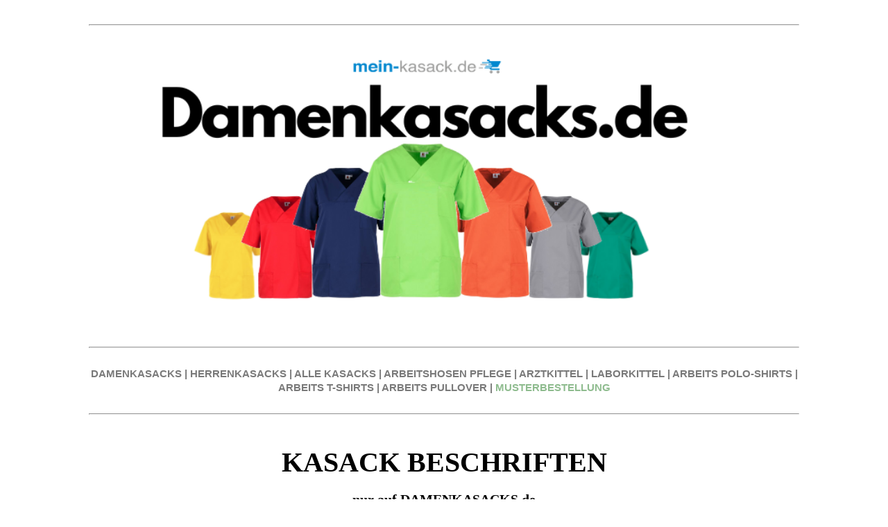

--- FILE ---
content_type: text/html; charset=UTF-8
request_url: https://www.damenkasacks.de/kasack-beschriften
body_size: 12920
content:
<!DOCTYPE html><html dir="ltr" lang="de-de"> <head><meta name="msvalidate.01" content="C9417C60EAACF0A6DFD6CBE2D237C21B" /> <title>Ab 15,- Euro KASACK BESCHRIFTEN | Jetzt hier klicken</title> <meta charset="UTF-8"> <meta name="viewport" content="width=device-width, initial-scale=1.0"> <meta name="description" content="KASACK BESCHRIFTEN ab 15,- Euro - Kauf auf Rechnung - PAYPAL - In vielen Farben und Schnitten - XS - 5XL - Kauf auf Rechnung - Musterbestellung  - Jetzt bestellen!" /> <link rel="stylesheet" type="text/css" href="/_css/template_01.css">  <meta name="google-site-verification" content="" /> <script async src="https://www.googletagmanager.com/gtag/js?id=UA-119808198-13"></script> <script> window.dataLayer = window.dataLayer || []; function gtag(){dataLayer.push(arguments);} gtag("js", new Date()); gtag("config", "UA-119808198-13"); </script>  <link rel="icon" href="/_img/Favicon2.ico" type="image/x-icon"><link rel="shortcut icon" href="/_img/Favicon2.ico" type="image/x-icon"></head><body> <div class="page-wrap"> <br/><hr/><br/><span style="display: block; text-align: center;"> <img title="KASACK BESCHRIFTEN - DAMENKASACKS.de" src="/_img/UPLOADS/damenkasacks.png" alt="KASACK BESCHRIFTEN - DAMENKASACKS.de" style="width: 100%; height: 100%; object-fit: contain;"></span><div class="section-01"> <br/><hr/><br/><div style="text-align: center;"> <span style="font-family: helvetica neue, helvetica, arial, verdana, sans-serif;"> <span style="font-size: 15px;"> <strong> <a href="https://www.mein-kasack.de/205-kasacks-damen" target="_blank"> <span style="color: #7a7a7a;">DAMENKASACKS</span> </a> <span style="color: #7a7a7a;"> | </span> <a href="https://www.mein-kasack.de/5-kasacks-herren" target="_blank"> <span style="color: #7a7a7a;">HERRENKASACKS</span> </a> <span style="color: #7a7a7a;"> | </span> <a href="https://www.mein-kasack.de/3-alle-kasacks" target="_blank"> <span style="color: #7a7a7a;">ALLE KASACKS</span> </a> <span style="color: #7a7a7a;"> | </span> <a href="https://www.mein-kasack.de/12-arbeits-hosen" target="_blank"> <span style="color: #7a7a7a;">ARBEITSHOSEN PFLEGE</span> </a> <span style="color: #7a7a7a;"> | </span> <a href="https://www.mein-kasack.de/11-arztkittel" target="_blank"> <span style="color: #7a7a7a;">ARZTKITTEL</span> </a> <span style="color: #7a7a7a;"> | </span> <a href="https://www.mein-kasack.de/6190-laborkittel" target="_blank"> <span style="color: #7a7a7a;">LABORKITTEL</span> </a> <span style="color: #7a7a7a;"> | </span> <a href="https://www.mein-kasack.de/14-polo-shirts" target="_blank"> <span style="color: #7a7a7a;">ARBEITS POLO-SHIRTS</span> </a> <span style="color: #7a7a7a;"> | </span> <a href="https://www.mein-kasack.de/13-t-shirts" target="_blank"> <span style="color: #7a7a7a;">ARBEITS T-SHIRTS</span> </a> <span style="color: #7a7a7a;"> | </span> <a href="https://www.mein-kasack.de/49-sweatshirts" target="_blank"> <span style="color: #7a7a7a;">ARBEITS PULLOVER</span> </a> <span style="color: #7a7a7a;"> | </span> <a href="https://www.mein-kasack.de/content/29-musterbestellung" target="_blank"> <font color="#8FBC8F">MUSTERBESTELLUNG</font> </a> </strong> </span> </span></div><br/><hr/><br/><h1 style="text-align: center;"><span style="font-family: 'trebuchet ms', geneva; color: #000000;font-size: 40px;"><strong>KASACK BESCHRIFTEN</strong></span></h1><p style="text-align: center;"><span style="font-family: 'trebuchet ms', geneva; color: #000000;font-size: 20px;"><strong>nur auf DAMENKASACKS.de</strong></span></p><h2 style="text-align: center;"><span style="font-size: 12pt;"><span style="font-family: helvetica; color: #0c8ed1;">Über 750 verschieden farbigen Kasacks für die <br />Altenpflege, Krankenhaus und alle medizinischen Berufe</span></span></h2><div style="text-align: center;"><span style="font-family: 'trebuchet ms', geneva; font-size: 12pt; color: #808080;"><br /><span style="color: #000000; font-family: helvetica;">Kauf auf Rechnung | Keine Größenzuschläge | Viele Artikel in Größen von XS bis 6XL | Schnelle Lieferung in 2-3 Tagen |</span><br /><span style="color: #000000; font-family: helvetica;"> Musterkauf mit kostenlosem Rückversand für die Anprobe der Team-Einkleidung</span><br /></span></div><br /><img src="/_img/UPLOADS/5STERNE.png" alt="BEWERTUNG DAMENKASACKS.de" width="30%" height="30%" class=" " style="display: block; margin-left: auto; margin-right: auto;" caption="false" /><div itemscope="" itemtype="http://schema.org/Organization" style="text-align: center;"><span style="font-size: 12pt;"><span itemprop="name" style="color: #000000; font-family: helvetica;"><br /></span></span><div itemprop="aggregateRating" itemscope="" itemtype="http://schema.org/AggregateRating" style="text-align: center;"><span style="font-size: 12pt; color: #808080; font-family: helvetica;"><span style="font-size: 12pt; color: #808080;"><span style="color: #000000;"><span itemprop="ratingValue">4.7</span> von <span itemprop="bestRating">5</span> Sternen basierend auf <span itemprop="ratingCount">2032</span> Bewertungen<br /></span><br /></span></span><hr /><br /><br /><div style="text-align: center;"><span style="text-decoration: underline; font-size: 24pt; color: #000000; font-family: helvetica;"> <strong>Unsere Topseller-Kasacks</strong> </span></div><div style="text-align: center;"><a href="https://www.mein-kasack.de/7100-kasack-2651" title="Basic Kasack 2651 - Industriewäsche geeignet - Exklusiv nur auf damenkasacks.de"> <br /><br /> <img src="/_img/UPLOADS/KASACKS MK EDITION.png" alt="Basic Kasack 2651 - Industriewäsche geeignet - Exklusiv nur auf damenkasacks.de" width="100%" height="100%" style="box-shadow: 10px 10px 5px rgba(0, 0, 0, 0.5); border: 1px solid black; border-width: 1px;" caption="false" /></a><br /><br /><hr /></div><br /><br /><h3 style="text-align: center;"><span style="font-size: 16pt;"><span style="font-family: helvetica; color: #0c8ed1;">Unsere Kategorieübersicht für KASACK BESCHRIFTEN</span></span></h3><br /><br /><style> .t-02 { display: flex; flex-wrap: wrap; justify-content: center; } .t-02 .item { flex: 1 0 30%; /* each item takes up 30% of the row, adjust if needed */ box-sizing: border-box; padding: 10px; } .t-02 .img img { width: 100%; height: auto; }</style><div class="t-02"> <div class="item"> <div class="img"> <a href="https://www.mein-kasack.de/205-kasacks-damen" title="DAMENKASACKS - KASACK DAMEN - KASACK - KASACKS - damenkasacks.de"> <img src="/_img/UPLOADS/DAMEN KASACKS - BILD.png" loading="lazy" alt="DAMENKASACKS - KASACK DAMEN - KASACK - KASACKS - damenkasacks.de" caption="false" /> </a> </div> </div> <div class="item"> <div class="img"> <a href="https://www.mein-kasack.de/5-kasacks-herren" title="HERRENKASACKS - KASACK HERREN - damenkasacks.de"> <img src="/_img/UPLOADS/HERREN KASACKS - BILD.png" loading="lazy" alt="HERRENKASACKS - KASACK HERREN - damenkasacks.de" caption="false" /> </a> </div> </div> <div class="item"> <div class="img"> <a href="https://www.mein-kasack.de/2984-stretch-kasacks" title="STRETCH KASACK - STRETCH KASACKS - ACTIVE STRETCH KASACK - damenkasacks.de"> <img src="/_img/UPLOADS/STRETCH KASACKS - BILD.png" loading="lazy" alt="STRETCH-KASACK - STRETCH-KASACK-DAMEN - damenkasacks.de" caption="false" /> </a> </div> </div></div><br /><br /><div class="t-02"> <div class="item"> <div class="img"> <a href="https://www.mein-kasack.de/4072-tencel-kasacks" title="TENCEL KASACK - TENCEL KASACKS - DAMENKASACK TENCEL - damenkasacks.de"> <img src="/_img/UPLOADS/TENCEL KASACKS - BILD.png" loading="lazy" alt="TENCEL KASACK - TENCEL KASACKS - DAMENKASACK TENCEL - damenkasacks.de" caption="false" /> </a> </div> </div> <div class="item"> <div class="img"> <a href="https://www.mein-kasack.de/3545-op-kasacks" title="OP-KASACKS - damenkasacks.de"> <img src="/_img/UPLOADS/OP KASACKS - BILD.png" loading="lazy" alt="OP-KASACKS - damenkasacks.de" caption="false" /> </a> </div> </div> <div class="item"> <div class="img"> <a href="https://www.mein-kasack.de/7100-kasack-2651" title="BESTSELLER-KASACKS - damenkasacks.de"> <img src="/_img/UPLOADS/BESTSELLER KASACKS - BILD.png" loading="lazy" alt="BESTSELLER-KASACKS - damenkasacks.de" caption="false" /> </a> </div> </div></div><br /><br /><div class="t-02"> <div class="item"> <div class="img"> <a href="https://www.mein-kasack.de/13-t-shirts" title="T-SHIRTS - PFLEGE SHIRTS - ALTENPFLEGE SHIRTS - damenkasacks.de"> <img src="/_img/UPLOADS/T-SHIRTS - BILD.png" loading="lazy" alt="T-SHIRTS - PFLEGE SHIRTS - ALTENPFLEGE SHIRTS - damenkasacks.de" caption="false" /> </a> </div> </div> <div class="item"> <div class="img"> <a href="https://www.mein-kasack.de/14-polo-shirts" title="POLO-SHIRTS - PFLEGE SHIRTS - ALTENPFLEGE SHIRTS - damenkasacks.de"> <img src="/_img/UPLOADS/POLOSHIRTS - BILD.png" loading="lazy" alt="POLO-SHIRTS - PFLEGE SHIRTS - ALTENPFLEGE SHIRTS - damenkasacks.de" caption="false" /> </a> </div> </div> <div class="item"> <div class="img"> <a href="https://www.mein-kasack.de/49-sweatshirts" title="SWEATSHIRTS - PFLEGE SHIRTS - ALTENPFLEGE SHIRTS - damenkasacks.de"> <img src="/_img/UPLOADS/SWEATRSHIRTS - BILD.png" loading="lazy" alt="SWEATSHIRTS - PFLEGE SHIRTS - ALTENPFLEGE SHIRTS - damenkasacks.de" caption="false" /> </a> </div> </div></div><br /><br /><div class="t-02"> <div class="item"> <div class="img"> <a href="https://www.mein-kasack.de/39-jacken" title="JACKEN - PFLEGE JACKEN - ALTENPFLEGE JACKEN - damenkasacks.de"> <img src="/_img/UPLOADS/JACKEN - BILD.png" loading="lazy" alt="JACKEN - PFLEGE JACKEN - ALTENPFLEGE JACKEN - damenkasacks.de" caption="false" /> </a> </div> </div> <div class="item"> <div class="img"> <a href="https://www.mein-kasack.de/41-aermellose-kasacks" title="ÄRMELLOSE KASACKS - KASACKS OHNE ARM - damenkasacks.de"> <img src="/_img/UPLOADS/ÄRMELLOSE KASACK - BILD.png" loading="lazy" alt="ÄRMELLOSE KASACKS - KASACKS OHNE ARM - damenkasacks.de" caption="false" /> </a> </div> </div> <div class="item"> <div class="img"> <a href="https://www.mein-kasack.de/11-arztkittel-laborkittel" title="ARZTKITTEL - LABORKITTEL - damenkasacks.de"> <img src="/_img/UPLOADS/ARZTKITTEL - LABORKITTEL - BILD.png" loading="lazy" alt="ARZTKITTEL - LABORKITTEL - damenkasacks.de" caption="false" /> </a> </div> </div></div><h2 style="text-align: center;"><span style="font-family: 'trebuchet ms', geneva; font-size: 18pt;"><b>Weitere bleibte Kategorien von KASACK BESCHRIFTEN zum SONDERPREIS</b></span></h2> <br/> <br /><a href="https://www.mein-kasack.de/7100-kasack-2651" title="BASIC KASACKS ab 15,-€ nur auf damenkasacks.de"> <img src="/_img/UPLOADS/BASIC KASACK - STREIFEN.png" loading="lazy" width="100%" height="100%" alt="BASIC KASACKS ab 15,-€ nur auf damenkasacks.de" caption="false" style="box-shadow: 10px 10px 5px rgba(0, 0, 0, 0.5); border: 1px solid black; border-width: 1px;" /> </a><br /><br /><a href="https://www.mein-kasack.de/4072-tencel-kasacks" title="EXKLUSIVE TENCEL-KASACKS 19,90€ nur auf damenkasacks.de"> <img src="/_img/UPLOADS/TENCEL KASACKS STREIFEN.png" loading="lazy" width="100%" height="100%" alt="EXKLUSIVE TENCEL-KASACKS 19,90€ nur auf damenkasacks.de" caption="false" style="box-shadow: 10px 10px 5px rgba(0, 0, 0, 0.5); border: 1px solid black; border-width: 1px;" /> </a><br /><br /><a href="https://www.mein-kasack.de/2984-stretch-kasacks" title="STRETCH-KASACKS - damenkasacks.de"> <img src="/_img/UPLOADS/STRETCH KASACKS - STREIFEN.png" loading="lazy" width="100%" height="100%" alt="STRETCH-KASACKS - damenkasacks.de" caption="false" style="box-shadow: 10px 10px 5px rgba(0, 0, 0, 0.5); border: 1px solid black; border-width: 1px;" /> </a><br /><br /><a href="https://www.mein-kasack.de/29-kasacks-von-exner" title="KASACKS von EXNER auf damenkasacks.de"> <img src="/_img/UPLOADS/EXNER KASACKS STREIFEN.png" loading="lazy" width="100%" height="100%" alt="KASACKS von EXNER auf damenkasacks.de" caption="false" style="box-shadow: 10px 10px 5px rgba(0, 0, 0, 0.5); border: 1px solid black; border-width: 1px;" /> </a><br /><br /><a href="https://www.mein-kasack.de/31-kasacks-von-leiber" title="LEIBER KASACKS auf damenkasacks.de"> <img src="/_img/UPLOADS/LEIBER KASACKS - STREIFEN.png" loading="lazy" width="100%" height="100%" alt="LEIBER KASACKS auf damenkasacks.de" caption="false" style="box-shadow: 10px 10px 5px rgba(0, 0, 0, 0.5); border: 1px solid black; border-width: 1px;" /> </a><br /><br /><a href="https://www.mein-kasack.de/7097-kasacks-von-karlowsky" title="KARLOWSKY KASACKS auf damenkasacks.de"> <img src="/_img/UPLOADS/KARLOWSKY KASACKS.png" loading="lazy" width="100%" height="100%" alt="KARLOWSKY KASACKS auf damenkasacks.de" caption="false" style="box-shadow: 10px 10px 5px rgba(0, 0, 0, 0.5); border: 1px solid black; border-width: 1px;" /> </a><br /><br /><a href="https://www.mein-kasack.de/10-schlupfkasacks" title="SCHLUPFKASACKS auf damenkasacks.de"> <img src="/_img/UPLOADS/SCHLUPFKASACKS - STREIFEN.png" loading="lazy" width="100%" height="100%" alt="SCHLUPFKASACKS auf damenkasacks.de" caption="false" style="box-shadow: 10px 10px 5px rgba(0, 0, 0, 0.5); border: 1px solid black; border-width: 1px;" /> </a><br /><br /><a href="https://www.mein-kasack.de/43-ueberwurfschuerzen" title="ÜBERWURFSCHÜRZEN auf damenkasacks.de"> <img src="/_img/UPLOADS/ÜBERWURFSCHÜRZEN - STREIFEN.png" loading="lazy" width="100%" height="100%" alt="ÜBERWURFSCHÜRZEN auf damenkasacks.de" caption="false" style="box-shadow: 10px 10px 5px rgba(0, 0, 0, 0.5); border: 1px solid black; border-width: 1px;" /> </a><br /><br /><a href="https://www.mein-kasack.de/12-schlupfhosen-hosen-pflege" title="SCHLUPFHOSEN auf damenkasacks.de"> <img src="/_img/UPLOADS/SCHLUPFHOSEN - STREIFEN.png" loading="lazy" width="100%" height="100%" alt="SCHLUPFHOSEN auf damenkasacks.de" caption="false" style="box-shadow: 10px 10px 5px rgba(0, 0, 0, 0.5); border: 1px solid black; border-width: 1px;" /> </a><br /><hr /><br /><h2 style="text-align: center;"><span style="font-family: 'trebuchet ms', geneva; font-size: 18pt;"><b>Weitere Kategorien von KASACK BESCHRIFTEN zum SONDERPREIS</b></span></h2> <br/><div style="text-align: center;"> <span style="font-family: helvetica neue, helvetica, arial, verdana, sans-serif;"> <span style="font-size: 15px;"> <strong> <a href="https://www.mein-kasack.de/723-medizinische-berufskleidung" target="_blank"> <span style="color: #7a7a7a;">MEDIZINISCHE BERUFSKLEIDUNG</span> </a> <span style="color: #7a7a7a;"> | </span> <a href="https://www.mein-kasack.de/7212-op-kleidung-zum-sonderpreis" target="_blank"> <span style="color: #7a7a7a;">OP-KLEIDUNG</span> </a> <span style="color: #7a7a7a;"> | </span> <a href="https://www.mein-kasack.de/201-t-shirts-herren" target="_blank"> <span style="color: #7a7a7a;">ARBEITS-T-SHIRTS HERREN</span> </a> <span style="color: #7a7a7a;"> | </span> <a href="https://www.mein-kasack.de/20-damen-arztkittel" target="_blank"> <span style="color: #7a7a7a;">ARZTKITTEL DAMEN</span> </a> <span style="color: #7a7a7a;"> | </span> <a href="https://www.mein-kasack.de/201-t-shirts-herren" target="_blank"> <span style="color: #7a7a7a;">ARBEITSSHIRTS HERREN</span> </a> <span style="color: #7a7a7a;"> | </span> <a href="https://www.mein-kasack.de/21-herren-arztkittel" target="_blank"> <span style="color: #7a7a7a;">ARZTKITTEL HERREN</span> </a> <span style="color: #7a7a7a;"> | </span> <a href="https://www.mein-kasack.de/6197-laborkittel-damen-zum-sonderpreis" target="_blank"> <span style="color: #7a7a7a;">LABORKITTEL DAMEN</span> </a> <span style="color: #7a7a7a;"> | </span> <a href="https://www.mein-kasack.de/7167-medical-scrubs-zum-sonderpreis" target="_blank"> <span style="color: #7a7a7a;">MEDICAL SCRUBS</span> </a> <span style="color: #7a7a7a;"> | </span> <a href="https://www.mein-kasack.de/721-medizinische-bekleidung-zum-sonderpreis" target="_blank"> <span style="color: #7a7a7a;">MEDIZINISCHE BEKLEIDUNG</span> </a> <span style="color: #7a7a7a;"> | </span> <a href="https://www.mein-kasack.de/4457-arztkleidung-zum-sonderpreis" target="_blank"> <span style="color: #7a7a7a;">ÄRZTE KLEIDUNG</span> </a><span style="color: #7a7a7a;"> | </span> <a href="https://www.mein-kasack.de/205-kasacks-damen" target="_blank"> <span style="color: #7a7a7a;">DAMEN KASACKS PFLEGE</span> </a> <span style="color: #7a7a7a;"> | </span> <a href="https://www.mein-kasack.de/18-schlupfkasacks-damen" target="_blank"> <span style="color: #7a7a7a;">DAMEN SCHLUPFKASACKS</span> </a> <span style="color: #7a7a7a;"> | </span> <a href="https://www.mein-kasack.de/1064-arbeitskleidung-damen-pflege-zum-sonderpreis" target="_blank"> <span style="color: #7a7a7a;">ARBEITSKLEIDUNG DAMEN PFLEGE</span> </a> </strong> </span> </span></div><br/><hr/><br/><table border="0" style="width: 100%; border-collapse: collapse; background-color: #7a7a7a; margin-left: auto; margin-right: auto;" cellpadding="10"><tbody><tr><td style="width: 100%;"><h3 style="text-align: center;"><span style="font-size: 14pt; color: #ffffff; font-family: helvetica;">Ihre Vorteile von damenkasacks.de | Ihrem KASACK BESCHRIFTEN-Onlineshop für die Altenpflege und Medizin</span></h3></td></tr></tbody></table><div style="display: flex; align-items: center;"> <img src="/_img/UPLOADS/MUSTERKAUF.png" alt="MUSTERKAUF - damenkasacks.de" style="margin-right: 10px; width: 10%; height: auto;"> <h4 style="margin: 0; font-family: helvetica; color: #000000;">MUSTERKAUF MIT KOSTENLOSEM RÜCKVERSAND</h4></div><br /><br /><div style="text-align: left; margin: 0; padding: 0;"><span style="font-family: helvetica; text-align: left; color: #000000;">Auf damenkasacks.de haben Sie die Möglichkeit, alle KASACK BESCHRIFTEN vorab als Muster zu bestellen. Dies gibt Ihnen und Ihren Mitarbeitern die Gelegenheit, die Produkte in Ruhe zu testen und sich eingehend anzuschauen. So können Sie die Einkleidung Ihrer Mitarbeiter stressfrei und ohne große Investitionen planen.</span></div><br /><br /><div style="text-align: left; margin: 0;"> <span style="font-family: helvetica; color: #000000;">Wie funktioniert eine Musterbestellung?</span></div><br /><div style="font-family: helvetica; color: #000000; text-align: left; margin: 0;"> 1. Musterartikel wie KASACK BESCHRIFTEN, Schlupfjacken oder Hosen auf damenkasacks.de auswählen<br> 2. Musterartikel in der Größe und Farbe auswählen<br> 3. Musterartikel in den Warenkorb legen<br> 4. Zur Kasse gehen<br> 5. Im Nachrichtenfeld an uns einfach "Musterbestellung" eintragen<br> 6. Musterartikel wie gewünscht bezahlen (Paypal, Rechnung, Kreditkarte oder Überweisung)<br> 7. Musterartikel wird an Sie zeitnah versandt<br> 8. Sie können nun die Musterartikel von Ihren Mitarbeitern anprobieren lassen<br></div><br /><div style="text-align: left; margin: 0; padding: 0;"><span style="font-family: helvetica; color: #000000;">Wenn Ihnen der Musterartikel gefällt, können Sie ihn in der gewünschten Anzahl, Farbe und Größe bequem in unserem Onlineshop bestellen. Sollte der Artikel Ihren Erwartungen nicht entsprechen, informieren Sie uns einfach. Sie erhalten einen kostenlosen Retourschein, um das Muster kostenfrei zurückzusenden und andere Kasacks, Schlupfjacken oder Hosen zu bestellen. Selbstverständlich erstatten wir Ihnen die Kosten für die Musterbestellung.</span></div><br /><br /><div style="display: flex; align-items: center;"> <img src="/_img/UPLOADS/MENGENRABATT.png" alt="MENGENRABATT - damenkasacks.de" style="margin-right: 10px; width: 10%; height: auto;"> <h4 style="margin: 0; font-family: helvetica; color: #000000;">MENGENRABATT SCHON AB 2 ARTIKEL</h4></div><br /><br /><div style="text-align: left; margin: 0; padding: 0;"><span style="font-family: helvetica; color: #000000;">Bei den meisten unserer Artikel im Shop profitieren Sie bereits ab einer Bestellung von nur 2 Artikeln von attraktiven Mengenrabatten. Dies gilt beispielsweise für KASACK BESCHRIFTEN, Schlupfjacken oder Hosen. Unser Rabattsystem ist so gestaltet, dass Sie auch bei kleinen Bestellungen oder Nachbestellungen faire Preisvorteile erhalten. Dies ist besonders vorteilhaft, wenn Sie beispielsweise einen neuen Mitarbeiter einstellen oder einfach nur einige zusätzliche Kasacks oder Hosen benötigen. Dank dieser Regelung müssen Sie keine großen Mengen bestellen, um von den Mengenrabatten zu profitieren, und vermeiden so unnötige Lagerbestände. Auf diese Weise können Sie flexibel und kosteneffizient einkaufen, ohne sich Sorgen um überflüssige Artikel in Ihrem Lager machen zu müssen.</span></div><br /><br /><div style="display: flex; align-items: center;"> <img src="/_img/UPLOADS/KEINE GRÖSSENZUSCHLÄGE.png" alt="KEINE ZUSCHLÄGE - damenkasacks.de" style="margin-right: 10px; width: 10%; height: auto;"> <h4 style="margin: 0; font-family: helvetica; color: #000000;">KEINE GRÖßENZUSCHLÄGE FÜR ÜBERGRÖßEN</h4></div><br /><br /><div style="text-align: left; margin: 0; padding: 0;"><span style="font-family: helvetica; color: #000000;">Sollten Sie einmal große Größen oder Übergrößen benötigen, müssen Sie in unserem Onlineshop keine zusätzlichen Kosten befürchten. Bei uns zahlen Sie für alle Artikel den gleichen Preis, unabhängig von der Größe. Während es in der Berufsbekleidungsbranche üblich ist, Zuschläge für größere Größen zu erheben, verzichten wir bewusst auf diese Praxis. Wir setzen auf einfache und transparente Preise, damit die Kalkulation für Ihre Mitarbeitereinkleidung unkompliziert bleibt. Dies spart Ihnen wertvolles Budget und ermöglicht es Ihnen, Ihr Geld für andere wichtige Ausgaben zu verwenden. So können Sie sicher sein, dass Ihre Mitarbeiter immer die passende Kleidung erhalten, ohne dass zusätzliche Kosten entstehen.</span></div><br /><br /><div style="display: flex; align-items: center;"> <img src="/_img/UPLOADS/BIS 5 XL.png" alt="BIS 5XL - damenkasacks.de" style="margin-right: 10px; width: 10%; height: auto;"> <h4 style="margin: 0; font-family: helvetica; color: #000000;">KASACKS BIS 5XL UND GRÖßE 66</h4></div><br /><br /><div style="text-align: left; margin: 0; padding: 0;"><span style="font-family: helvetica; color: #000000;">Unsere KASACK BESCHRIFTEN, Schlupfjacken und Hosen sind in einer breiten Palette von Größen erhältlich, von XS (32) bis zu 5XL (66) und darüber hinaus. Für T-Shirts, Poloshirts und Jacken bieten wir sogar Größen bis 6XL (68) an. Damit können Sie sicherstellen, dass alle Ihre Mitarbeiter, unabhängig von ihrer Körpergröße, in einheitlicher und professioneller Kleidung ausgestattet sind. Diese einheitliche Bekleidung trägt nicht nur zu einem konsistenten Erscheinungsbild Ihrer Einrichtung bei, sondern fördert auch den Teamgeist und das Zusammengehörigkeitsgefühl. Besonders vorteilhaft: Sie müssen für größere Größen keinen Aufpreis zahlen. Dies ermöglicht es Ihnen, Ihre gesamte Belegschaft kosteneffizient einzukleiden, ohne dass zusätzliche Kosten für Übergrößen anfallen.</span></div><br /><br /><div style="display: flex; align-items: center;"> <img src="/_img/UPLOADS/SCHNELLE LIEFERUNG.png" alt="SCHNELLE LIEFERUNG - damenkasacks.de" style="margin-right: 10px; width: 10%; height: auto;"> <h4 style="margin: 0; font-family: helvetica; color: #000000;">SCHNELLE LIEFERUNG FÜR NEUE MITARBEITER</h4></div><br /><br /><div style="text-align: left; margin: 0; padding: 0;"><span style="font-family: helvetica; color: #000000;">Haben Sie neue Mitarbeiter eingestellt und benötigen schnellstmöglich Ihre bewährten Kasacks, Schlupfjacken oder Hosen, ohne viel Aufwand? Dann nutzen Sie unser komfortables Kundenkonto. Loggen Sie sich einfach mit Ihrer E-Mail-Adresse und Ihrem Passwort in unserem Login-Bereich ein, den Sie oben rechts auf der Startseite unter "Anmeldung" finden. Dort haben Sie sofort Zugriff auf all Ihre bisherigen Bestellungen und Daten. Legen Sie die gewünschten Artikel in der benötigten Stückzahl in den Warenkorb, wählen Sie Ihr bevorzugtes Bezahlsystem und schließen Sie die Bestellung ab. So einfach und schnell ist Ihre Bestellung fertig und wird umgehend an Sie versandt. Auf diese Weise können Sie sicherstellen, dass Ihre neuen Mitarbeiter sofort mit der benötigten Kleidung ausgestattet sind, ohne lange Wartezeiten und zusätzliche Umstände.</span></div><br /><br /><div style="display: flex; align-items: center;"> <img src="/_img/UPLOADS/KEIN MINDESTBESTELLWERT.png" alt="KEIN MINDESTBESTELLWERT - damenkasacks.de" style="margin-right: 10px; width: 10%; height: auto;"> <h4 style="margin: 0; font-family: helvetica; color: #000000;">KEIN MINDESTBESTELLWERT VON KASACK BESCHRIFTEN</h4></div><br /><br /><div style="text-align: left; margin: 0; padding: 0;"><span style="font-family: helvetica; color: #000000;">Auf damenkasacks.de können Sie problemlos einzelne KASACK BESCHRIFTEN, Schlupfjacken, Hosen und viele weitere Artikel separat bestellen. Wir setzen keinen Mindestbestellwert oder Mindestumsatz voraus. Das bedeutet, dass Sie jederzeit schnell und unkompliziert genau den Artikel nachbestellen können, den Sie dringend benötigen, ohne warten zu müssen, bis Sie mehrere Artikel zusammen haben. Diese Flexibilität ermöglicht es Ihnen, Ihre Bestellungen ganz nach Ihrem aktuellen Bedarf zu gestalten und sorgt dafür, dass Ihre Mitarbeiter immer optimal ausgestattet sind.</span></div><br /><hr /><br /><h3 style="font-family: helvetica; color: #000000;">Kundenbewertungen unseres Onlineshops</h3><div style="font-family: helvetica; color: #000000;"> <p style="font-size: 16px;"><strong>Maria, Altenpflegerin:</strong></p> <p><span style="color: #ff9900; font-family: helvetica;">★★★★★</span></p> <p>Schnelle Lieferung und super Service! Die Bestellabwicklung war problemlos.</p></div><br /><div style="font-family: helvetica; color: #000000;"> <p style="font-size: 16px;"><strong>Thomas, Krankenpfleger:</strong></p> <p><span style="color: #ff9900; font-family: helvetica;">★★★★★</span></p> <p>Die Zahlung verlief reibungslos und die Produkte waren genau wie beschrieben.</p></div><br /><div style="font-family: helvetica; color: #000000;"> <p style="font-size: 16px;"><strong>Anna, Pflegeheimleiterin:</strong></p> <p><span style="color: #ff9900; font-family: helvetica;">★★★★★</span></p> <p>Exzellenter Kundenservice! Alle Fragen wurden schnell und freundlich beantwortet.</p></div><br /><div style="font-family: helvetica; color: #000000;"> <p style="font-size: 16px;"><strong>Lena, Sozialstation:</strong></p> <p><span style="color: #ff9900; font-family: helvetica;">★★★★★</span></p> <p>Problemlose Bestellung und schnelle Lieferung. Sehr zufrieden mit dem Einkauf.</p></div><br /><div style="font-family: helvetica; color: #000000;"> <p style="font-size: 16px;"><strong>Jonas, Pflegedienstleiter:</strong></p> <p><span style="color: #ff9900; font-family: helvetica;">★★★★★</span></p> <p>Großartiger Shop! Die Lieferung kam pünktlich und die Qualität ist top.</p></div><br /><div style="font-family: helvetica; color: #000000;"> <p style="font-size: 16px;"><strong>Sophie, Krankenpflegerin:</strong></p> <p><span style="color: #ff9900; font-family: helvetica;">★★★★★</span></p> <p>Sehr benutzerfreundliche Webseite und schneller Versand. Absolut empfehlenswert!</p></div><br /><div style="font-family: helvetica; color: #000000;"> <p style="font-size: 16px;"><strong>Max, Altenpfleger:</strong></p> <p><span style="color: #ff9900; font-family: helvetica;">★★★★★</span></p> <p>Die Produkte sind hochwertig und der Versand war extrem schnell. Perfekt!</p></div><br /><div style="font-family: helvetica; color: #000000;"> <p style="font-size: 16px;"><strong>Klara, Pflegeassistentin:</strong></p> <p><span style="color: #ff9900; font-family: helvetica;">★★★★★</span></p> <p>Einfacher Bestellvorgang und die Ware kam schneller als erwartet. Sehr zufrieden!</p></div><br /><div style="font-family: helvetica; color: #000000;"> <p style="font-size: 16px;"><strong>Peter, Krankenpfleger:</strong></p> <p><span style="color: #ff9900; font-family: helvetica;">★★★★★</span></p> <p>Tolle Kommunikation mit dem Kundenservice. Ich werde definitiv wieder bestellen.</p></div><br /><div style="font-family: helvetica; color: #000000;"> <p style="font-size: 16px;"><strong>Emily, Pflegerin:</strong></p> <p><span style="color: #ff9900; font-family: helvetica;">★★★★★</span></p> <p>Alles bestens! Von der Bestellung bis zur Lieferung lief alles reibungslos.</p></div><br /><hr /><br /><div style="text-align: left;"><h3>KASACK BESCHRIFTEN: Was sind KASACK BESCHRIFTEN?</h3><p>KASACK BESCHRIFTEN sind ein wesentlicher Bestandteil der Berufskleidung im medizinischen und pflegerischen Bereich. Diese speziellen Kleidungsstücke sind darauf ausgelegt, sowohl Komfort als auch Funktionalität zu bieten. Sie sind für weibliches Personal in Krankenhäusern, Pflegeheimen und Arztpraxen konzipiert und spielen eine entscheidende Rolle im Arbeitsalltag. KASACK BESCHRIFTEN zeichnen sich durch ihre besondere Schnittform aus, die den Bewegungsfreiraum nicht einschränkt und gleichzeitig eine professionelle Erscheinung gewährleistet. Diese Kleidungsstücke sind nicht nur funktional, sondern auch stilvoll, was sie zu einer beliebten Wahl für medizinisches Fachpersonal macht.</p><h4>Bedeutung von KASACK BESCHRIFTEN in der medizinischen und pflegerischen Berufskleidung</h4><p>Die Bedeutung von KASACK BESCHRIFTEN in der medizinischen und pflegerischen Berufskleidung kann nicht genug betont werden. Sie sind nicht nur ein Symbol für Professionalität und Hygiene, sondern auch ein praktisches Kleidungsstück, das den Anforderungen des Arbeitsalltags gerecht wird. KASACK BESCHRIFTEN bestehen meist aus strapazierfähigen Materialien, die leicht zu reinigen und widerstandsfähig gegenüber häufigem Waschen sind. Dies ist besonders wichtig in einem Umfeld, in dem Hygiene oberste Priorität hat. Die Stoffe, aus denen KASACK BESCHRIFTEN gefertigt werden, sind oft atmungsaktiv und bieten den Trägerinnen den nötigen Komfort während langer Arbeitsschichten.</p><p>Ein weiterer wichtiger Aspekt von KASACK BESCHRIFTEN ist ihre Vielseitigkeit. Sie sind in verschiedenen Designs und Farben erhältlich, sodass jede Mitarbeiterin ein Modell finden kann, das ihren persönlichen Stil und ihre Bedürfnisse erfüllt. Ob schlicht und klassisch oder modern und farbenfroh – KASACK BESCHRIFTEN bieten für jeden Geschmack etwas. Zudem sind sie oft mit praktischen Details wie Taschen ausgestattet, die Platz für wichtige Utensilien wie Stifte, Notizblöcke oder sogar ein Stethoskop bieten.</p><h4>Funktion und Nutzen von KASACK BESCHRIFTEN</h4><p>KASACK BESCHRIFTEN erfüllen mehrere Funktionen gleichzeitig. Erstens schützen sie die normale Kleidung vor Verschmutzung und Kontamination. Dies ist besonders wichtig in Bereichen, in denen der Kontakt mit Körperflüssigkeiten und anderen potenziell infektiösen Materialien häufig vorkommt. KASACK BESCHRIFTEN dienen auch als Schutzbarriere, die verhindert, dass Keime und Bakterien von der Straße ins Krankenhaus oder Pflegeheim getragen werden. Zweitens tragen sie zur Identifikation und zum Teamgefühl bei. Einheitliche Kleidung schafft ein professionelles Erscheinungsbild und erleichtert es Patienten und Kollegen, das Pflegepersonal zu erkennen.</p><h4>Komfort und Funktionalität von KASACK BESCHRIFTEN</h4><p>Der Komfort und die Funktionalität von KASACK BESCHRIFTEN sind entscheidende Kriterien, die bei der Auswahl dieses Kleidungsstücks berücksichtigt werden sollten. Ein gut sitzender Kasack sorgt dafür, dass die Trägerin sich frei bewegen kann, was bei den oft anstrengenden und bewegungsintensiven Aufgaben im Pflegebereich unerlässlich ist. KASACK BESCHRIFTEN sind so konzipiert, dass sie nicht einengen und gleichzeitig genügend Stauraum für die notwendigen Arbeitsutensilien bieten. Das Design der Taschen und die Platzierung der Knöpfe oder Reißverschlüsse sind dabei so gestaltet, dass sie leicht zugänglich und funktional sind.</p><h4>Stil und Individualität von KASACK BESCHRIFTEN</h4><p>Neben Funktionalität und Komfort spielen auch Stil und Individualität eine wichtige Rolle bei der Auswahl von KASACK BESCHRIFTEN. Moderne KASACK BESCHRIFTEN bieten eine Vielzahl von Designs, Farben und Mustern, die den individuellen Vorlieben und Anforderungen der Trägerinnen gerecht werden. Ob klassisch in Weiß, in frischen Pastelltönen oder in kräftigen Farben – die Auswahl ist groß. Darüber hinaus gibt es Möglichkeiten zur Personalisierung, wie etwa Stickereien mit dem Namen oder dem Logo der Einrichtung, die den Damenkasack zu einem ganz persönlichen Kleidungsstück machen.</p><p>Zusammenfassend lässt sich sagen, dass KASACK BESCHRIFTEN ein unverzichtbarer Bestandteil der Berufskleidung im medizinischen und pflegerischen Bereich sind. Sie bieten nicht nur Schutz und Komfort, sondern auch Stil und Individualität. Die richtige Wahl eines KASACK BESCHRIFTEN kann dazu beitragen, den Arbeitsalltag angenehmer und effizienter zu gestalten. KASACK BESCHRIFTEN sind daher nicht nur eine funktionale Notwendigkeit, sondern auch ein Ausdruck von Professionalität und persönlichem Stil.</p><br /><hr /><br /><h3>KASACK BESCHRIFTEN: Warum KASACK BESCHRIFTEN?</h3><p>KASACK BESCHRIFTEN sind ein unverzichtbarer Bestandteil der Berufskleidung im medizinischen und pflegerischen Bereich. Diese speziellen Kleidungsstücke bieten zahlreiche Vorteile gegenüber anderen Formen der Berufskleidung, was sie zu einer bevorzugten Wahl für viele Fachkräfte macht. In diesem Abschnitt werden die Vorteile von KASACK BESCHRIFTEN im Vergleich zu anderer Berufskleidung sowie ihre typischen Einsatzgebiete in Krankenhäusern, Pflegeheimen und Arztpraxen detailliert erläutert.</p><h4>Vorteile von KASACK BESCHRIFTEN gegenüber anderer Berufskleidung</h4><p>Ein wesentlicher Vorteil von KASACK BESCHRIFTEN ist ihre speziell auf die Bedürfnisse von Frauen abgestimmte Passform. Sie bieten optimalen Tragekomfort, der besonders in Berufen, die mit viel Bewegung und körperlicher Arbeit verbunden sind, von großer Bedeutung ist. KASACK BESCHRIFTEN sind so gestaltet, dass sie nicht einengen, sondern ausreichend Bewegungsfreiheit ermöglichen, was sie besonders praktisch für den Pflege- und Medizinbereich macht.</p><p>Ein weiterer Vorteil von KASACK BESCHRIFTEN ist ihre Funktionalität. Sie sind oft mit mehreren Taschen ausgestattet, die ausreichend Platz für wichtige Arbeitsutensilien wie Stifte, Notizblöcke, Scheren oder Stethoskope bieten. Diese praktische Ausstattung macht KASACK BESCHRIFTEN zu einem unverzichtbaren Begleiter im Arbeitsalltag, da sie das Mitführen von wichtigen Hilfsmitteln erleichtert.</p><p>Zusätzlich zur Funktionalität bieten KASACK BESCHRIFTEN auch ein hohes Maß an Hygiene. Sie bestehen aus Materialien, die leicht zu reinigen und zu desinfizieren sind, was besonders in medizinischen und pflegerischen Umgebungen von großer Bedeutung ist. Die Stoffe sind oft resistent gegenüber häufigem Waschen und behalten auch nach vielen Waschzyklen ihre Form und Farbe. Dies trägt dazu bei, dass KASACK BESCHRIFTEN langlebig und kosteneffizient sind.</p><p>Ein weiterer wesentlicher Vorteil von KASACK BESCHRIFTEN ist ihre professionelle Erscheinung. Einheitliche Kleidung schafft ein professionelles Erscheinungsbild und hilft dabei, das Pflegepersonal von Patienten und Besuchern leicht unterscheidbar zu machen. Dies trägt zur Sicherheit und Effizienz im Arbeitsumfeld bei.</p><h4>Typische Einsatzgebiete: Krankenhäuser, Pflegeheime, Arztpraxen</h4><p>KASACK BESCHRIFTEN finden ihre typischen Einsatzgebiete in einer Vielzahl von medizinischen und pflegerischen Einrichtungen. In Krankenhäusern sind sie besonders verbreitet, da sie dort in nahezu allen Abteilungen verwendet werden. Vom OP-Saal über die Intensivstation bis hin zur Allgemeinpflege – KASACK BESCHRIFTEN sind aus dem Krankenhausalltag nicht wegzudenken. Ihre praktische und hygienische Beschaffenheit macht sie zur idealen Wahl für das Krankenhauspersonal.</p><p>In Pflegeheimen sind KASACK BESCHRIFTEN ebenfalls sehr beliebt. Die Pflegekräfte profitieren von der Bequemlichkeit und Funktionalität dieser Kleidung, die ihnen hilft, ihre täglichen Aufgaben effizient und komfortabel zu erledigen. Da Pflegekräfte oft lange Schichten arbeiten, ist die bequeme Passform der KASACK BESCHRIFTEN besonders vorteilhaft. Zudem tragen sie zur Schaffung eines professionellen und vertrauenswürdigen Umfelds bei, was für die Bewohner der Pflegeheime von großer Bedeutung ist.</p><p>Auch in Arztpraxen sind KASACK BESCHRIFTEN weit verbreitet. Sie bieten den Ärzten und dem Pflegepersonal die notwendige Flexibilität und den Komfort, den sie für ihre Arbeit benötigen. In Arztpraxen, wo der Kontakt mit Patienten eng und häufig ist, bieten KASACK BESCHRIFTEN die nötige Hygiene und Professionalität. Sie ermöglichen es dem Personal, sich frei zu bewegen und gleichzeitig alle notwendigen Utensilien griffbereit zu haben.</p><p>Zusammenfassend lässt sich sagen, dass KASACK BESCHRIFTEN aufgrund ihrer zahlreichen Vorteile und ihrer typischen Einsatzgebiete in Krankenhäusern, Pflegeheimen und Arztpraxen eine unverzichtbare Komponente der Berufskleidung im medizinischen und pflegerischen Bereich darstellen. Sie bieten nicht nur Komfort und Funktionalität, sondern tragen auch zur Hygiene und Professionalität bei. Daher sind KASACK BESCHRIFTEN die bevorzugte Wahl für viele Fachkräfte in diesen Bereichen.</p><br /><hr /><br /><h3>KASACK BESCHRIFTEN: Materialien und Stoffe</h3><p>KASACK BESCHRIFTEN sind aus verschiedenen Materialien gefertigt, die jeweils spezifische Eigenschaften und Vorteile bieten. Die Wahl des richtigen Stoffes ist entscheidend für den Tragekomfort, die Funktionalität und die Langlebigkeit der Kasacks. In diesem Abschnitt geben wir eine Übersicht über die gängigen Materialien wie Baumwolle, Polyester und Mischgewebe. Zudem beleuchten wir die Vor- und Nachteile der verschiedenen Materialien und gehen auf umweltfreundliche und nachhaltige Optionen ein.</p><h4>Übersicht der gängigen Materialien (Baumwolle, Polyester, Mischgewebe)</h4><p>KASACK BESCHRIFTEN bestehen meist aus Baumwolle, Polyester oder Mischgeweben. Jedes dieser Materialien hat seine eigenen spezifischen Eigenschaften, die es für den Einsatz im medizinischen und pflegerischen Bereich geeignet machen.</p><p>Baumwolle ist ein natürlicher Stoff, der für seine Weichheit und Atmungsaktivität bekannt ist. KASACK BESCHRIFTEN aus Baumwolle bieten hohen Tragekomfort und sind besonders hautfreundlich, was sie ideal für langes Tragen macht. Zudem ist Baumwolle sehr saugfähig und kann Feuchtigkeit gut aufnehmen, was in einem anstrengenden Arbeitsumfeld von Vorteil ist.</p><p>Polyester ist ein synthetischer Stoff, der für seine Strapazierfähigkeit und Pflegeleichtigkeit geschätzt wird. KASACK BESCHRIFTEN aus Polyester sind resistent gegenüber Falten und behalten ihre Form auch nach vielen Waschgängen. Außerdem trocknet Polyester schnell, was die Kasacks schnell wieder einsatzbereit macht.</p><p>Mischgewebe, eine Kombination aus Baumwolle und Polyester, vereinen die Vorteile beider Materialien. KASACK BESCHRIFTEN aus Mischgewebe bieten die Weichheit und Atmungsaktivität von Baumwolle sowie die Strapazierfähigkeit und Pflegeleichtigkeit von Polyester. Diese Mischung macht die Kasacks besonders langlebig und vielseitig einsetzbar.</p><h4>Vor- und Nachteile der verschiedenen Materialien</h4><p>Die Wahl des richtigen Materials für KASACK BESCHRIFTEN hängt von den individuellen Bedürfnissen und den Anforderungen des Arbeitsumfelds ab. Jedes Material hat seine Vor- und Nachteile, die bei der Entscheidung berücksichtigt werden sollten.</p><p>Baumwolle bietet den Vorteil eines hohen Tragekomforts und einer guten Hautverträglichkeit. Allerdings ist Baumwolle weniger strapazierfähig und neigt dazu, schneller zu verschleißen. Zudem kann Baumwolle bei häufigem Waschen einlaufen und muss regelmäßig gebügelt werden, um ein gepflegtes Erscheinungsbild zu bewahren.</p><p>Polyester hingegen ist äußerst strapazierfähig und pflegeleicht. KASACK BESCHRIFTEN aus Polyester sind langlebig und behalten ihre Form und Farbe auch nach vielen Waschgängen. Ein Nachteil von Polyester ist, dass es weniger atmungsaktiv ist und daher bei warmem Wetter unangenehm sein kann. Zudem kann Polyester statisch aufladen und ist weniger umweltfreundlich, da es aus Erdölprodukten hergestellt wird.</p><p>Mischgewebe bieten eine ausgewogene Kombination der Vorteile von Baumwolle und Polyester. KASACK BESCHRIFTEN aus Mischgewebe sind bequem, langlebig und pflegeleicht. Ein Nachteil ist, dass sie etwas weniger atmungsaktiv sind als reine Baumwolle, aber auch weniger strapazierfähig als reines Polyester.</p><h4>Umweltfreundliche und nachhaltige Materialien</h4><p>In der heutigen Zeit gewinnt die Nachhaltigkeit bei der Auswahl von Materialien für KASACK BESCHRIFTEN zunehmend an Bedeutung. Umweltfreundliche Materialien bieten eine nachhaltige Alternative zu herkömmlichen Stoffen und tragen dazu bei, den ökologischen Fußabdruck zu reduzieren.</p><p>Biobaumwolle ist eine umweltfreundliche Alternative zu herkömmlicher Baumwolle. Sie wird ohne den Einsatz von Pestiziden und chemischen Düngemitteln angebaut, was die Umwelt schont und die Gesundheit der Landwirte schützt. KASACK BESCHRIFTEN aus Biobaumwolle bieten den gleichen hohen Tragekomfort wie herkömmliche Baumwolle, sind jedoch umweltfreundlicher.</p><p>Recyceltes Polyester ist eine weitere nachhaltige Option. Es wird aus recycelten Plastikflaschen und anderen Plastikabfällen hergestellt, wodurch die Menge an Müll reduziert und die Ressourcen geschont werden. KASACK BESCHRIFTEN aus recyceltem Polyester bieten die gleichen Vorteile wie herkömmliches Polyester, sind jedoch umweltfreundlicher.</p><p>Hanf und Bambus sind weitere umweltfreundliche Materialien, die für KASACK BESCHRIFTEN verwendet werden können. Beide Pflanzen wachsen schnell und benötigen wenig Wasser und Pestizide. Stoffe aus Hanf und Bambus sind robust, atmungsaktiv und haben natürliche antibakterielle Eigenschaften, was sie ideal für den medizinischen und pflegerischen Bereich macht.</p><p>Zusammenfassend lässt sich sagen, dass die Wahl des richtigen Materials für KASACK BESCHRIFTEN von verschiedenen Faktoren abhängt, einschließlich Komfort, Strapazierfähigkeit, Pflegeleichtigkeit und Nachhaltigkeit. Indem man die Vor- und Nachteile der verschiedenen Materialien berücksichtigt, kann man die beste Wahl für die individuellen Bedürfnisse und das Arbeitsumfeld treffen. Umweltfreundliche und nachhaltige Materialien bieten zudem eine verantwortungsbewusste Alternative, die sowohl den Trägern als auch der Umwelt zugutekommt.</p><br /><hr /><br /><h3>KASACK BESCHRIFTEN: Passform und Größen</h3><p>Die richtige Passform und Größe von KASACK BESCHRIFTEN ist entscheidend für den Tragekomfort und die Funktionalität im Arbeitsalltag. Eine gute Passform gewährleistet nicht nur Bewegungsfreiheit und Komfort, sondern trägt auch zur professionellen Erscheinung bei. In diesem Abschnitt beleuchten wir wichtige Aspekte der Passform, geben einen Überblick über Größentabellen und bieten Hinweise zur richtigen Größenwahl. Zudem bieten wir praktische Tipps für die Anprobe und Anpassung.</p><h4>Wichtige Aspekte der Passform: Bewegungsfreiheit, Tragekomfort</h4><p>KASACK BESCHRIFTEN müssen gut sitzen, um den hohen Anforderungen des Arbeitsalltags gerecht zu werden. Eine wichtige Eigenschaft ist die Bewegungsfreiheit. Pflege- und medizinisches Personal muss sich häufig bücken, strecken und längere Zeit stehen oder gehen. Daher ist es entscheidend, dass KASACK BESCHRIFTEN nicht einengen und ausreichend Spielraum bieten. Eine gut durchdachte Passform sorgt dafür, dass die Bewegungsfreiheit in keiner Weise eingeschränkt wird.</p><p>Tragekomfort ist ein weiterer wesentlicher Aspekt bei KASACK BESCHRIFTEN. Materialien, die sich weich anfühlen und gleichzeitig atmungsaktiv sind, tragen maßgeblich dazu bei, dass sich das Personal wohlfühlt, selbst bei langen Schichten. Nähte und Verzierungen sollten so gestaltet sein, dass sie nicht reiben oder irritieren. Ein angenehmes Tragegefühl ist nicht nur für das Wohlbefinden wichtig, sondern trägt auch zur Konzentration und Effizienz bei.</p><p>Ein weiterer Faktor, der die Passform beeinflusst, ist die Länge der KASACK BESCHRIFTEN. Sie sollten weder zu kurz noch zu lang sein, um die Bewegungsfreiheit nicht einzuschränken. Idealerweise enden KASACK BESCHRIFTEN knapp unterhalb der Hüfte, um einen guten Kompromiss zwischen Schutz und Beweglichkeit zu bieten. Die Ärmellänge sollte ebenfalls passend gewählt werden, um maximale Flexibilität zu ermöglichen.</p><h4>Größentabellen und Hinweise zur richtigen Größenwahl</h4><p>Die richtige Größe von KASACK BESCHRIFTEN zu finden, ist entscheidend für den Tragekomfort und die Funktionalität. Größentabellen bieten eine nützliche Orientierungshilfe, um die passende Größe zu bestimmen. In der Regel geben diese Tabellen genaue Maßangaben für Brust-, Taillen- und Hüftumfang, sodass eine präzise Anpassung möglich ist.</p><p>Bei der Größenwahl sollten einige grundlegende Schritte beachtet werden. Zunächst sollten die eigenen Maße mit einem Maßband genau ermittelt werden. Dabei ist es wichtig, das Maßband waagerecht zu halten und nicht zu straff zu ziehen, um realistische Werte zu erhalten. Diese Maße können dann mit den Angaben in der Größentabelle verglichen werden, um die optimale Größe zu bestimmen.</p><p>Es ist ratsam, bei der Größenwahl einen gewissen Spielraum einzuplanen, insbesondere wenn KASACK BESCHRIFTEN über anderer Kleidung getragen werden. Ein zu enger Kasack kann die Bewegungsfreiheit einschränken und unangenehm sein. Daher sollte immer darauf geachtet werden, dass die Kleidung nicht nur gut sitzt, sondern auch etwas locker sitzt, um ausreichend Bewegungsfreiheit zu gewährleisten.</p><h4>Tipps für die Anprobe und Anpassung</h4><p>Die Anprobe von KASACK BESCHRIFTEN ist ein wichtiger Schritt, um sicherzustellen, dass die Kleidung perfekt sitzt. Hier sind einige Tipps, die bei der Anprobe hilfreich sein können:</p><p><strong>Bewegung testen:</strong> Während der Anprobe sollten verschiedene Bewegungen getestet werden, wie Bücken, Strecken und Drehen. Dies hilft zu überprüfen, ob der Damenkasack in allen Situationen bequem ist und ausreichend Bewegungsfreiheit bietet.</p><p><strong>Auf die Länge achten:</strong> Der Kasack sollte weder zu kurz noch zu lang sein. Ein guter Damenkasack endet knapp unterhalb der Hüfte und bietet so den optimalen Schutz und Beweglichkeit.</p><p><strong>Nähte und Verzierungen prüfen:</strong> Stellen Sie sicher, dass die Nähte und eventuelle Verzierungen nicht reiben oder irritieren. Dies ist besonders wichtig bei längeren Arbeitsschichten, um Hautreizungen zu vermeiden.</p><p><strong>Schichtkleidung berücksichtigen:</strong> Wenn der Damenkasack über anderer Kleidung getragen wird, sollte dies bei der Anprobe berücksichtigt werden. Es ist wichtig, dass der Kasack auch dann noch gut passt und nicht zu eng ist.</p><p><strong>Rückgaberecht nutzen:</strong> Beim Online-Kauf von KASACK BESCHRIFTEN sollte das Rückgaberecht genutzt werden, um die Passform in Ruhe zu Hause testen zu können. Viele Anbieter bieten die Möglichkeit, unpassende Größen problemlos zurückzuschicken oder umzutauschen.</p><p>Zusammenfassend lässt sich sagen, dass die richtige Passform und Größe von KASACK BESCHRIFTEN entscheidend für den Tragekomfort und die Funktionalität im Arbeitsalltag sind. Durch sorgfältige Auswahl und Anprobe kann sichergestellt werden, dass KASACK BESCHRIFTEN optimal sitzen und den hohen Anforderungen des medizinischen und pflegerischen Bereichs gerecht werden. Ein gut sitzender Damenkasack bietet nicht nur Komfort und Bewegungsfreiheit, sondern trägt auch zur professionellen Erscheinung bei.</p><br /><hr /><br /></div><div class="section-01"> <h3>Unsere Kontaktdaten</h3> <p> <img title="damenkasacks.de LOGO" src="/_img/UPLOADS/MK - LOGO.png" alt="LOGO damenkasacks.de" height="50%" width="50%" /> </p> <p>AfA / damenkasacks.de</p> <p>Straße des Friedens 15</p> <p>14943 Luckenwalde</p> <p>Email</p> <p><a href="mailto:info@mein-kasack.de">info@mein-kasack.de</a></p> <p> <a title="Impressum" href="/impressum">Impressum</a> - <a title="Datenschutz" href="/datenschutz">Datenschutz</a><br /><a title="Sitemap 1" href="/sitemap_1">Sitemap 1 | </a> <a title="Sitemap 2" href="/sitemap_2">Sitemap 2 | </a><a title="Sitemap 3" href="/sitemap_3">Sitemap 3 | </a><a title="Sitemap 4" href="/sitemap_4">Sitemap 4 | </a><a title="Sitemap 5" href="/sitemap_5">Sitemap 5 | </a><a title="Sitemap 6" href="/sitemap_6">Sitemap 6 | </a><a title="Sitemap 7" href="/sitemap_7">Sitemap 7 | </a><a title="Sitemap 8" href="/sitemap_8">Sitemap 8 | </a><a title="Sitemap 9" href="/sitemap_9">Sitemap 9 | </a><a title="Sitemap 10" href="/sitemap_10">Sitemap 10 | </a><a title="Sitemap 11" href="/sitemap_11">Sitemap 11 | </a><a title="Sitemap 12" href="/sitemap_12">Sitemap 12 | </a><a title="Sitemap 13" href="/sitemap_13">Sitemap 13 | </a><a title="Sitemap 14" href="/sitemap_14">Sitemap 14 | </a><a title="Sitemap 15" href="/sitemap_15">Sitemap 15 | </a><a title="Sitemap 16" href="/sitemap_16">Sitemap 16 | </a><a title="Sitemap 17" href="/sitemap_17">Sitemap 17 | </a><a title="Sitemap 18" href="/sitemap_18">Sitemap 18 | </a><a title="Sitemap 19" href="/sitemap_19">Sitemap 19 | </a><a title="Sitemap 20" href="/sitemap_20">Sitemap 20 | </a><a title="Sitemap 21" href="/sitemap_21">Sitemap 21 | </a></p> </div> </div> <div class="page-footer" style="text-align: center"> <p>Design by Mein-Kasack.de</p> <p>weitere Projekte</p><a title="www.mein-kasack.de"href="https://www.mein-kasack.de/">MEIN-KASACK.de | </a><a title="www.kasack-kaufen.de"href="https://www.kasack-kaufen.de/">KASACK KAUFEN | </a><a title="www.damen-kasack.de"href="https://www.damen-kasack.de/">DAMEN-KASACK | </a><a title="www.damenkasacks.de"href="https://www.damenkasacks.de">DAMENKASACKS | </a><a title="www.kasacks-fuer-die-pflege.de<"href="https://www.kasacks-fuer-die-pflege.de/">KASACKS FÜR DIE PFLEGE | </a><a title="www.kasacks-onlineshop.de"href="https://www.kasacks-onlineshop.de/">KASACKS ONLINESHOP | </a><a title="www.arzt-kittel.de"href="https://www.arzt-kittel.de/">ARZT-KITTEL | </a><a title="www.labor-kittel.de" href="https://www.labor-kittel.de/">LABORKITTEL | </a><a title="www.berufsbekleidung-altenheim.de"href="https://www.berufsbekleidung-altenheim.de/">BERUFSBEKLEIDUNG ALTENHEIM | </a><a title="www.berufsbekleidung-fuer-die-pflege.de.de"href="https://www.berufsbekleidung-fuer-die-pflege.de/">BERUFSBEKLEIDUNG FÜR DIE PFLEGE | </a><a title="www.berufsbekleidung-krankenhaus.de"href="https://www.berufsbekleidung-krankenhaus.de/">BERUFSBEKLEIDUNG KRANKENHAUS | </a><a title="www.berufsbekleidung-medizin-onlineshop.de"href="https://www.berufsbekleidung-medizin-onlineshop.de/">BERUFSBEKLEIDUNG MEDIZIN ONLINESHOP | </a><a title="www.pflegebekleidung-guenstig-kaufen.de"href="https://www.pflegebekleidung-guenstig-kaufen.de/">PFLEGEBEKLEIDUNG GÜNSTIG KAUFEN | </a><a title="www.pflegebekleidung-online-bestellen.de"href="https://www.pflegebekleidung-online-bestellen.de/">PFLEGEBEKLEIDUNG ONLINE BESTELLEN | </a><a title="www.arbeitskleidung-fuer-die-pflege.de"href="https://www.arbeitskleidung-fuer-die-pflege.de/">ARBEITSKLEIDUNG FÜR DIE PFLEGE | </a></body></html>

--- FILE ---
content_type: text/css
request_url: https://www.damenkasacks.de/_css/template_01.css
body_size: 958
content:
body{font-family:'verdana',sans-serif;font-size:14px;line-height:20px;color:#656565;background:url(../_img/bg-01.gif) 0 0 repeat;}h1,h2,h3,h4,h5,h6{font-weight:normal;}h1{font-size:34px;line-height:38px;color:#028bc0;}h2{font-size:24px;line-height:28px;}h3{font-size:24px;line-height:28px;color:#232323;}h3 a{font-size:24px;line-height:28px;font-weight:bold;color:#232323;text-decoration:underline;}h4{font-size:20px;line-height:24px;color:#232323;}a{color:#028bc0;text-decoration:none;}a:hover{text-decoration:underline;}ul{display:inline-block;}ul li{text-align:left;}@media screen and (max-width:650px){.angebote img{width:100%;}}.page-wrap{box-sizing:border-box;width:1024px;margin:auto;}@media screen and (max-width:1024px){.page-wrap{width:100%;padding:0 20px;}}#nav{padding:0 0 15px 0;}#headeer-banner img{width:100%;border-bottom:solid thin #cccccc;}.section-01{clear:both;padding:25px 0 30px 0;text-align:center;border-bottom:solid thin #cccccc;}.text-left{text-align:left;}.text-img-01{float:left;margin:-10px 12px -1px 0;}.clear{clear:both;}.produkt-gal{}.produkt-gal>.produkt-gal-item{box-sizing:border-box;float:left;width:33%;margin:0 0 20px 0;}.produkt-gal>.produkt-gal-item:nth-child(3n+1){text-align:center;}.produkt-gal>.produkt-gal-item:nth-child(3n+2){text-align:center;}.produkt-gal>.produkt-gal-item:nth-child(3n+3){text-align:center;}.produkt-gal>.produkt-gal-item .produkt-gal-item-title,.produkt-gal>.produkt-gal-item .produkt-gal-item-title a{font-size:14pt;color:#028bc0;text-decoration:none;}.produkt-gal>.produkt-gal-item .produkt-gal-item-img{}.produkt-gal>.produkt-gal-item .produkt-gal-item-img img{width:250px;border:1px solid #000000;}@media screen and (max-width:750px){.produkt-gal>.produkt-gal-item{box-sizing:border-box;float:left;width:50%;margin:0 0 20px 0;}.produkt-gal>.produkt-gal-item .produkt-gal-item-title{height:50px;padding:0 10px;}.produkt-gal>.produkt-gal-item .produkt-gal-item-img img{width:95%;}}.TagCloud-Marken{text-align:left;margin:0 -10px 0 0;}.TagCloud-Marken a{box-sizing:border-box;display:inline-block;width:31.73%;margin:0 10px 10px 0;padding:20px 14px;text-align:left;vertical-align:top;font-size:22pt;color:#028bc0;text-decoration:underline;line-height:22pt;}.TagCloud-Marken a:nth-child(4n+1){background:rgba(150,150,150,0.60);}.TagCloud-Marken a:nth-child(4n+2){background:rgba(150,150,150,0.25);}.TagCloud-Marken a:nth-child(4n+3){background:rgba(150,150,150,0.45);}.TagCloud-Marken a:nth-child(4n+4){background:rgba(150,150,150,0.15);}.TagCloud-Marken a:hover{background:rgba(0,0,0,0.05);}@media screen and (max-width:750px){.TagCloud-Marken{text-align:center;}.TagCloud-Marken a{box-sizing:border-box;display:inline-block;float:left;width:46%;min-height:102px;margin:0 10px 10px 0;padding:20px 0px 20px 10px;text-align:left;vertical-align:top;font-size:20pt;color:#028bc0;text-decoration:underline;line-height:22pt;}}.TagCloud-Kategorieuebersicht{text-align:left;margin:0 -10px 0 0;}.TagCloud-Kategorieuebersicht a{box-sizing:border-box;display:inline-block;width:31.73%;margin:0 10px 10px 0;padding:20px 14px;text-align:left;vertical-align:top;font-size:22pt;color:#028bc0;text-decoration:underline;line-height:22pt;}.TagCloud-Kategorieuebersicht a:nth-child(4n+1){background:rgba(150,150,150,0.60);}.TagCloud-Kategorieuebersicht a:nth-child(4n+2){background:rgba(150,150,150,0.25);}.TagCloud-Kategorieuebersicht a:nth-child(4n+3){background:rgba(150,150,150,0.45);}.TagCloud-Kategorieuebersicht a:nth-child(4n+4){background:rgba(150,150,150,0.15);}.TagCloud-Kategorieuebersicht a:hover{background:rgba(0,0,0,0.05);}@media screen and (max-width:1024px){.TagCloud-Kategorieuebersicht{text-align:center;}.TagCloud-Kategorieuebersicht a{box-sizing:border-box;display:inline-block;_float:left;width:46%;_min-height:102px;margin:0 10px 10px 0;padding:20px 0px 20px 10px;text-align:center;vertical-align:top;font-size:20pt;color:#028bc0;text-decoration:underline;line-height:22pt;}}@media screen and (max-width:750px){.TagCloud-Kategorieuebersicht{text-align:center;}.TagCloud-Kategorieuebersicht a{box-sizing:border-box;display:inline-block;float:left;width:100%;_min-height:102px;margin:0 10px 10px 0;padding:20px 0px 20px 10px;text-align:center;vertical-align:top;font-size:20pt;color:#028bc0;text-decoration:underline;line-height:22pt;}}.Produkt{}.Produkt .img{max-width:300px;max-height:300px;}.Produkt .button-01{box-sizing:border-box;display:inline-block;width:31.73%;margin:0 10px 10px 0;padding:20px 14px;text-align:center;vertical-align:top;font-size:22pt;color:#028bc0;text-decoration:underline;line-height:22pt;background:rgba(150,150,150,0.30);box-shadow:0px 0px 10px rgba(0,0,0,0.75);}